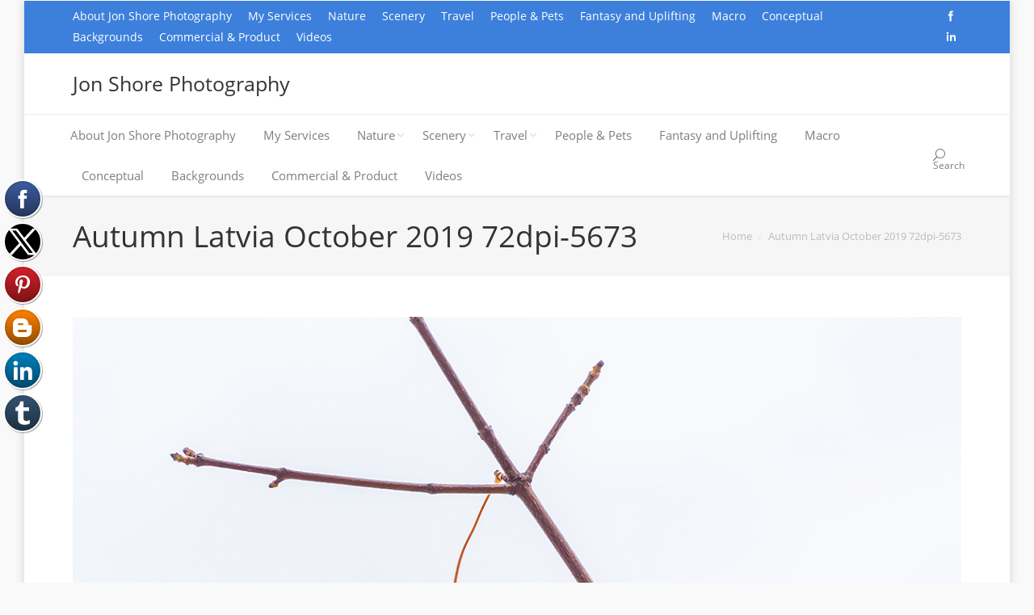

--- FILE ---
content_type: text/html; charset=UTF-8
request_url: https://www.jonshorephotography.com/autumn-latvia-october-2019-72dpi-5673/
body_size: 10439
content:
<!DOCTYPE html>
<!--[if IE 6]>
<html id="ie6" class="ancient-ie old-ie no-js" dir="ltr" lang="en-US" prefix="og: https://ogp.me/ns#">
<![endif]-->
<!--[if IE 7]>
<html id="ie7" class="ancient-ie old-ie no-js" dir="ltr" lang="en-US" prefix="og: https://ogp.me/ns#">
<![endif]-->
<!--[if IE 8]>
<html id="ie8" class="old-ie no-js" dir="ltr" lang="en-US" prefix="og: https://ogp.me/ns#">
<![endif]-->
<!--[if IE 9]>
<html id="ie9" class="old-ie9 no-js" dir="ltr" lang="en-US" prefix="og: https://ogp.me/ns#">
<![endif]-->
<!--[if !(IE 6) | !(IE 7) | !(IE 8)  ]><!-->
<html class="no-js" dir="ltr" lang="en-US" prefix="og: https://ogp.me/ns#">
<!--<![endif]-->
<head>
	<meta charset="UTF-8" />
		<meta name="viewport" content="width=device-width, initial-scale=1, maximum-scale=1">
		<script type="text/javascript">
function createCookie(a,d,b){if(b){var c=new Date;c.setTime(c.getTime()+864E5*b);b="; expires="+c.toGMTString()}else b="";document.cookie=a+"="+d+b+"; path=/"}function readCookie(a){a+="=";for(var d=document.cookie.split(";"),b=0;b<d.length;b++){for(var c=d[b];" "==c.charAt(0);)c=c.substring(1,c.length);if(0==c.indexOf(a))return c.substring(a.length,c.length)}return null}function eraseCookie(a){createCookie(a,"",-1)}
function areCookiesEnabled(){var a=!1;createCookie("testing","Hello",1);null!=readCookie("testing")&&(a=!0,eraseCookie("testing"));return a}(function(a){var d=readCookie("devicePixelRatio"),b=void 0===a.devicePixelRatio?1:a.devicePixelRatio;areCookiesEnabled()&&null==d&&(createCookie("devicePixelRatio",b,7),1!=b&&a.location.reload(!0))})(window);
</script>	
	<link rel="profile" href="http://gmpg.org/xfn/11" />
	<link rel="pingback" href="https://www.jonshorephotography.com/xmlrpc.php" />
	<!--[if IE]>
	<script src="//html5shiv.googlecode.com/svn/trunk/html5.js"></script>
	<![endif]-->
	<!-- icon -->
<link rel="icon" href="https://www.jonshorephotography.com/wp-content/uploads/2015/11/photosite-icon-1-16.png" type="image/png" />
<link rel="shortcut icon" href="https://www.jonshorephotography.com/wp-content/uploads/2015/11/photosite-icon-1-16.png" type="image/png" />
<script>
  (function(i,s,o,g,r,a,m){i['GoogleAnalyticsObject']=r;i[r]=i[r]||function(){
  (i[r].q=i[r].q||[]).push(arguments)},i[r].l=1*new Date();a=s.createElement(o),
  m=s.getElementsByTagName(o)[0];a.async=1;a.src=g;m.parentNode.insertBefore(a,m)
  })(window,document,'script','//www.google-analytics.com/analytics.js','ga');

  ga('create', 'UA-67068060-1', 'auto');
  ga('send', 'pageview');

</script>
<!-- [BEGIN] Metadata added via All-Meta-Tags plugin by Space X-Chimp ( https://www.spacexchimp.com ) -->
<meta name='google-site-verification' content='UA-67068060-1' />
<meta name='yandex-verification' content='51bbd9f9330733da' />
<meta name='msvalidate.01' content='&lt;meta name=&quot;msvalidate.01&quot; content=&quot;F2A892CA6EA9E544D3801AE50564B2BD&quot; /&gt;' />
<meta name='p:domain_verify' content='&lt;meta name=&quot;p:domain_verify&quot; content=&quot;5824cd232fbc45867585ab0308e9c711&quot;/&gt;' />
<link rel='author' href='https://plus.google.com/u/0/101687692652264801347'>
<meta name='article:publisher' content='https://www.facebook.com/jonshorephotography/' />
<meta name='twitter:site' content='@budanatr' />
<meta name='twitter:creator' content='@budanatr' />
<meta name='author' content='Jon Shore' />
<meta name='designer' content='Jon Shore' />
<meta name='contact' content='jshore@www.new.jonshorephotography.com' />
<meta name='copyright' content='Copyright (c) 2017 Jon Shore  All Rights Reserved' />
<meta name='keywords' content='photography, nature, landscapes, travel, commercial, photo, jon shore, product, custom, nikon, personalized, natural. фотограф, natural, travel, professional, 전문 사진가, צלם מקצועי, مصور محترف, Професс, europe, european, photographs, иональный фотограф, プロの写真家, 專業攝影師, adventure, photography, photographs, foto, ' />
<!-- [END] Metadata added via All-Meta-Tags plugin by Space X-Chimp ( https://www.spacexchimp.com ) -->


		<!-- All in One SEO 4.7.9 - aioseo.com -->
		<title>Autumn Latvia October 2019 72dpi-5673 | Jon Shore Photography</title>
	<meta name="robots" content="max-image-preview:large" />
	<meta name="author" content="jsphoto"/>
	<meta name="msvalidate.01" content="F2A892CA6EA9E544D3801AE50564B2BD" />
	<meta name="p:domain_verify" content="5824cd232fbc45867585ab0308e9c711" />
	<link rel="canonical" href="https://www.jonshorephotography.com/autumn-latvia-october-2019-72dpi-5673/" />
	<meta name="generator" content="All in One SEO (AIOSEO) 4.7.9" />
		<meta property="og:locale" content="en_US" />
		<meta property="og:site_name" content="Jon Shore Photography | Nature - Travel - Portrait - Macro - Creative" />
		<meta property="og:type" content="article" />
		<meta property="og:title" content="Autumn Latvia October 2019 72dpi-5673 | Jon Shore Photography" />
		<meta property="og:url" content="https://www.jonshorephotography.com/autumn-latvia-october-2019-72dpi-5673/" />
		<meta property="article:published_time" content="2019-11-21T07:21:17+00:00" />
		<meta property="article:modified_time" content="2019-11-21T07:21:17+00:00" />
		<meta name="twitter:card" content="summary" />
		<meta name="twitter:title" content="Autumn Latvia October 2019 72dpi-5673 | Jon Shore Photography" />
		<meta name="google" content="nositelinkssearchbox" />
		<script type="application/ld+json" class="aioseo-schema">
			{"@context":"https:\/\/schema.org","@graph":[{"@type":"BreadcrumbList","@id":"https:\/\/www.jonshorephotography.com\/autumn-latvia-october-2019-72dpi-5673\/#breadcrumblist","itemListElement":[{"@type":"ListItem","@id":"https:\/\/www.jonshorephotography.com\/#listItem","position":1,"name":"Home","item":"https:\/\/www.jonshorephotography.com\/","nextItem":{"@type":"ListItem","@id":"https:\/\/www.jonshorephotography.com\/autumn-latvia-october-2019-72dpi-5673\/#listItem","name":"Autumn Latvia October 2019 72dpi-5673"}},{"@type":"ListItem","@id":"https:\/\/www.jonshorephotography.com\/autumn-latvia-october-2019-72dpi-5673\/#listItem","position":2,"name":"Autumn Latvia October 2019 72dpi-5673","previousItem":{"@type":"ListItem","@id":"https:\/\/www.jonshorephotography.com\/#listItem","name":"Home"}}]},{"@type":"ItemPage","@id":"https:\/\/www.jonshorephotography.com\/autumn-latvia-october-2019-72dpi-5673\/#itempage","url":"https:\/\/www.jonshorephotography.com\/autumn-latvia-october-2019-72dpi-5673\/","name":"Autumn Latvia October 2019 72dpi-5673 | Jon Shore Photography","inLanguage":"en-US","isPartOf":{"@id":"https:\/\/www.jonshorephotography.com\/#website"},"breadcrumb":{"@id":"https:\/\/www.jonshorephotography.com\/autumn-latvia-october-2019-72dpi-5673\/#breadcrumblist"},"author":{"@id":"https:\/\/www.jonshorephotography.com\/author\/budanatr\/#author"},"creator":{"@id":"https:\/\/www.jonshorephotography.com\/author\/budanatr\/#author"},"datePublished":"2019-11-21T09:21:17+02:00","dateModified":"2019-11-21T09:21:17+02:00"},{"@type":"Organization","@id":"https:\/\/www.jonshorephotography.com\/#organization","name":"Jon Shore Photography","description":"Nature - Travel - Portrait - Macro - Creative","url":"https:\/\/www.jonshorephotography.com\/"},{"@type":"Person","@id":"https:\/\/www.jonshorephotography.com\/author\/budanatr\/#author","url":"https:\/\/www.jonshorephotography.com\/author\/budanatr\/","name":"jsphoto","image":{"@type":"ImageObject","@id":"https:\/\/www.jonshorephotography.com\/autumn-latvia-october-2019-72dpi-5673\/#authorImage","url":"https:\/\/secure.gravatar.com\/avatar\/484fdfb284c718195c5e786f2b5fba25?s=96&d=mm&r=g","width":96,"height":96,"caption":"jsphoto"}},{"@type":"WebSite","@id":"https:\/\/www.jonshorephotography.com\/#website","url":"https:\/\/www.jonshorephotography.com\/","name":"Jon Shore Photography","description":"Nature - Travel - Portrait - Macro - Creative","inLanguage":"en-US","publisher":{"@id":"https:\/\/www.jonshorephotography.com\/#organization"}}]}
		</script>
		<!-- All in One SEO -->

<link rel='dns-prefetch' href='//js.stripe.com' />
<link rel='dns-prefetch' href='//fonts.googleapis.com' />
<link rel="alternate" type="application/rss+xml" title="Jon Shore Photography &raquo; Feed" href="https://www.jonshorephotography.com/feed/" />
<link rel="alternate" type="application/rss+xml" title="Jon Shore Photography &raquo; Comments Feed" href="https://www.jonshorephotography.com/comments/feed/" />
<script type="text/javascript">
/* <![CDATA[ */
window._wpemojiSettings = {"baseUrl":"https:\/\/s.w.org\/images\/core\/emoji\/15.0.3\/72x72\/","ext":".png","svgUrl":"https:\/\/s.w.org\/images\/core\/emoji\/15.0.3\/svg\/","svgExt":".svg","source":{"concatemoji":"https:\/\/www.jonshorephotography.com\/wp-includes\/js\/wp-emoji-release.min.js?ver=6.5.3"}};
/*! This file is auto-generated */
!function(i,n){var o,s,e;function c(e){try{var t={supportTests:e,timestamp:(new Date).valueOf()};sessionStorage.setItem(o,JSON.stringify(t))}catch(e){}}function p(e,t,n){e.clearRect(0,0,e.canvas.width,e.canvas.height),e.fillText(t,0,0);var t=new Uint32Array(e.getImageData(0,0,e.canvas.width,e.canvas.height).data),r=(e.clearRect(0,0,e.canvas.width,e.canvas.height),e.fillText(n,0,0),new Uint32Array(e.getImageData(0,0,e.canvas.width,e.canvas.height).data));return t.every(function(e,t){return e===r[t]})}function u(e,t,n){switch(t){case"flag":return n(e,"\ud83c\udff3\ufe0f\u200d\u26a7\ufe0f","\ud83c\udff3\ufe0f\u200b\u26a7\ufe0f")?!1:!n(e,"\ud83c\uddfa\ud83c\uddf3","\ud83c\uddfa\u200b\ud83c\uddf3")&&!n(e,"\ud83c\udff4\udb40\udc67\udb40\udc62\udb40\udc65\udb40\udc6e\udb40\udc67\udb40\udc7f","\ud83c\udff4\u200b\udb40\udc67\u200b\udb40\udc62\u200b\udb40\udc65\u200b\udb40\udc6e\u200b\udb40\udc67\u200b\udb40\udc7f");case"emoji":return!n(e,"\ud83d\udc26\u200d\u2b1b","\ud83d\udc26\u200b\u2b1b")}return!1}function f(e,t,n){var r="undefined"!=typeof WorkerGlobalScope&&self instanceof WorkerGlobalScope?new OffscreenCanvas(300,150):i.createElement("canvas"),a=r.getContext("2d",{willReadFrequently:!0}),o=(a.textBaseline="top",a.font="600 32px Arial",{});return e.forEach(function(e){o[e]=t(a,e,n)}),o}function t(e){var t=i.createElement("script");t.src=e,t.defer=!0,i.head.appendChild(t)}"undefined"!=typeof Promise&&(o="wpEmojiSettingsSupports",s=["flag","emoji"],n.supports={everything:!0,everythingExceptFlag:!0},e=new Promise(function(e){i.addEventListener("DOMContentLoaded",e,{once:!0})}),new Promise(function(t){var n=function(){try{var e=JSON.parse(sessionStorage.getItem(o));if("object"==typeof e&&"number"==typeof e.timestamp&&(new Date).valueOf()<e.timestamp+604800&&"object"==typeof e.supportTests)return e.supportTests}catch(e){}return null}();if(!n){if("undefined"!=typeof Worker&&"undefined"!=typeof OffscreenCanvas&&"undefined"!=typeof URL&&URL.createObjectURL&&"undefined"!=typeof Blob)try{var e="postMessage("+f.toString()+"("+[JSON.stringify(s),u.toString(),p.toString()].join(",")+"));",r=new Blob([e],{type:"text/javascript"}),a=new Worker(URL.createObjectURL(r),{name:"wpTestEmojiSupports"});return void(a.onmessage=function(e){c(n=e.data),a.terminate(),t(n)})}catch(e){}c(n=f(s,u,p))}t(n)}).then(function(e){for(var t in e)n.supports[t]=e[t],n.supports.everything=n.supports.everything&&n.supports[t],"flag"!==t&&(n.supports.everythingExceptFlag=n.supports.everythingExceptFlag&&n.supports[t]);n.supports.everythingExceptFlag=n.supports.everythingExceptFlag&&!n.supports.flag,n.DOMReady=!1,n.readyCallback=function(){n.DOMReady=!0}}).then(function(){return e}).then(function(){var e;n.supports.everything||(n.readyCallback(),(e=n.source||{}).concatemoji?t(e.concatemoji):e.wpemoji&&e.twemoji&&(t(e.twemoji),t(e.wpemoji)))}))}((window,document),window._wpemojiSettings);
/* ]]> */
</script>
<style id='wp-emoji-styles-inline-css' type='text/css'>

	img.wp-smiley, img.emoji {
		display: inline !important;
		border: none !important;
		box-shadow: none !important;
		height: 1em !important;
		width: 1em !important;
		margin: 0 0.07em !important;
		vertical-align: -0.1em !important;
		background: none !important;
		padding: 0 !important;
	}
</style>
<link rel='stylesheet' id='wp-block-library-css' href='https://www.jonshorephotography.com/wp-includes/css/dist/block-library/style.min.css?ver=6.5.3' type='text/css' media='all' />
<style id='classic-theme-styles-inline-css' type='text/css'>
/*! This file is auto-generated */
.wp-block-button__link{color:#fff;background-color:#32373c;border-radius:9999px;box-shadow:none;text-decoration:none;padding:calc(.667em + 2px) calc(1.333em + 2px);font-size:1.125em}.wp-block-file__button{background:#32373c;color:#fff;text-decoration:none}
</style>
<style id='global-styles-inline-css' type='text/css'>
body{--wp--preset--color--black: #000000;--wp--preset--color--cyan-bluish-gray: #abb8c3;--wp--preset--color--white: #ffffff;--wp--preset--color--pale-pink: #f78da7;--wp--preset--color--vivid-red: #cf2e2e;--wp--preset--color--luminous-vivid-orange: #ff6900;--wp--preset--color--luminous-vivid-amber: #fcb900;--wp--preset--color--light-green-cyan: #7bdcb5;--wp--preset--color--vivid-green-cyan: #00d084;--wp--preset--color--pale-cyan-blue: #8ed1fc;--wp--preset--color--vivid-cyan-blue: #0693e3;--wp--preset--color--vivid-purple: #9b51e0;--wp--preset--gradient--vivid-cyan-blue-to-vivid-purple: linear-gradient(135deg,rgba(6,147,227,1) 0%,rgb(155,81,224) 100%);--wp--preset--gradient--light-green-cyan-to-vivid-green-cyan: linear-gradient(135deg,rgb(122,220,180) 0%,rgb(0,208,130) 100%);--wp--preset--gradient--luminous-vivid-amber-to-luminous-vivid-orange: linear-gradient(135deg,rgba(252,185,0,1) 0%,rgba(255,105,0,1) 100%);--wp--preset--gradient--luminous-vivid-orange-to-vivid-red: linear-gradient(135deg,rgba(255,105,0,1) 0%,rgb(207,46,46) 100%);--wp--preset--gradient--very-light-gray-to-cyan-bluish-gray: linear-gradient(135deg,rgb(238,238,238) 0%,rgb(169,184,195) 100%);--wp--preset--gradient--cool-to-warm-spectrum: linear-gradient(135deg,rgb(74,234,220) 0%,rgb(151,120,209) 20%,rgb(207,42,186) 40%,rgb(238,44,130) 60%,rgb(251,105,98) 80%,rgb(254,248,76) 100%);--wp--preset--gradient--blush-light-purple: linear-gradient(135deg,rgb(255,206,236) 0%,rgb(152,150,240) 100%);--wp--preset--gradient--blush-bordeaux: linear-gradient(135deg,rgb(254,205,165) 0%,rgb(254,45,45) 50%,rgb(107,0,62) 100%);--wp--preset--gradient--luminous-dusk: linear-gradient(135deg,rgb(255,203,112) 0%,rgb(199,81,192) 50%,rgb(65,88,208) 100%);--wp--preset--gradient--pale-ocean: linear-gradient(135deg,rgb(255,245,203) 0%,rgb(182,227,212) 50%,rgb(51,167,181) 100%);--wp--preset--gradient--electric-grass: linear-gradient(135deg,rgb(202,248,128) 0%,rgb(113,206,126) 100%);--wp--preset--gradient--midnight: linear-gradient(135deg,rgb(2,3,129) 0%,rgb(40,116,252) 100%);--wp--preset--font-size--small: 13px;--wp--preset--font-size--medium: 20px;--wp--preset--font-size--large: 36px;--wp--preset--font-size--x-large: 42px;--wp--preset--spacing--20: 0.44rem;--wp--preset--spacing--30: 0.67rem;--wp--preset--spacing--40: 1rem;--wp--preset--spacing--50: 1.5rem;--wp--preset--spacing--60: 2.25rem;--wp--preset--spacing--70: 3.38rem;--wp--preset--spacing--80: 5.06rem;--wp--preset--shadow--natural: 6px 6px 9px rgba(0, 0, 0, 0.2);--wp--preset--shadow--deep: 12px 12px 50px rgba(0, 0, 0, 0.4);--wp--preset--shadow--sharp: 6px 6px 0px rgba(0, 0, 0, 0.2);--wp--preset--shadow--outlined: 6px 6px 0px -3px rgba(255, 255, 255, 1), 6px 6px rgba(0, 0, 0, 1);--wp--preset--shadow--crisp: 6px 6px 0px rgba(0, 0, 0, 1);}:where(.is-layout-flex){gap: 0.5em;}:where(.is-layout-grid){gap: 0.5em;}body .is-layout-flex{display: flex;}body .is-layout-flex{flex-wrap: wrap;align-items: center;}body .is-layout-flex > *{margin: 0;}body .is-layout-grid{display: grid;}body .is-layout-grid > *{margin: 0;}:where(.wp-block-columns.is-layout-flex){gap: 2em;}:where(.wp-block-columns.is-layout-grid){gap: 2em;}:where(.wp-block-post-template.is-layout-flex){gap: 1.25em;}:where(.wp-block-post-template.is-layout-grid){gap: 1.25em;}.has-black-color{color: var(--wp--preset--color--black) !important;}.has-cyan-bluish-gray-color{color: var(--wp--preset--color--cyan-bluish-gray) !important;}.has-white-color{color: var(--wp--preset--color--white) !important;}.has-pale-pink-color{color: var(--wp--preset--color--pale-pink) !important;}.has-vivid-red-color{color: var(--wp--preset--color--vivid-red) !important;}.has-luminous-vivid-orange-color{color: var(--wp--preset--color--luminous-vivid-orange) !important;}.has-luminous-vivid-amber-color{color: var(--wp--preset--color--luminous-vivid-amber) !important;}.has-light-green-cyan-color{color: var(--wp--preset--color--light-green-cyan) !important;}.has-vivid-green-cyan-color{color: var(--wp--preset--color--vivid-green-cyan) !important;}.has-pale-cyan-blue-color{color: var(--wp--preset--color--pale-cyan-blue) !important;}.has-vivid-cyan-blue-color{color: var(--wp--preset--color--vivid-cyan-blue) !important;}.has-vivid-purple-color{color: var(--wp--preset--color--vivid-purple) !important;}.has-black-background-color{background-color: var(--wp--preset--color--black) !important;}.has-cyan-bluish-gray-background-color{background-color: var(--wp--preset--color--cyan-bluish-gray) !important;}.has-white-background-color{background-color: var(--wp--preset--color--white) !important;}.has-pale-pink-background-color{background-color: var(--wp--preset--color--pale-pink) !important;}.has-vivid-red-background-color{background-color: var(--wp--preset--color--vivid-red) !important;}.has-luminous-vivid-orange-background-color{background-color: var(--wp--preset--color--luminous-vivid-orange) !important;}.has-luminous-vivid-amber-background-color{background-color: var(--wp--preset--color--luminous-vivid-amber) !important;}.has-light-green-cyan-background-color{background-color: var(--wp--preset--color--light-green-cyan) !important;}.has-vivid-green-cyan-background-color{background-color: var(--wp--preset--color--vivid-green-cyan) !important;}.has-pale-cyan-blue-background-color{background-color: var(--wp--preset--color--pale-cyan-blue) !important;}.has-vivid-cyan-blue-background-color{background-color: var(--wp--preset--color--vivid-cyan-blue) !important;}.has-vivid-purple-background-color{background-color: var(--wp--preset--color--vivid-purple) !important;}.has-black-border-color{border-color: var(--wp--preset--color--black) !important;}.has-cyan-bluish-gray-border-color{border-color: var(--wp--preset--color--cyan-bluish-gray) !important;}.has-white-border-color{border-color: var(--wp--preset--color--white) !important;}.has-pale-pink-border-color{border-color: var(--wp--preset--color--pale-pink) !important;}.has-vivid-red-border-color{border-color: var(--wp--preset--color--vivid-red) !important;}.has-luminous-vivid-orange-border-color{border-color: var(--wp--preset--color--luminous-vivid-orange) !important;}.has-luminous-vivid-amber-border-color{border-color: var(--wp--preset--color--luminous-vivid-amber) !important;}.has-light-green-cyan-border-color{border-color: var(--wp--preset--color--light-green-cyan) !important;}.has-vivid-green-cyan-border-color{border-color: var(--wp--preset--color--vivid-green-cyan) !important;}.has-pale-cyan-blue-border-color{border-color: var(--wp--preset--color--pale-cyan-blue) !important;}.has-vivid-cyan-blue-border-color{border-color: var(--wp--preset--color--vivid-cyan-blue) !important;}.has-vivid-purple-border-color{border-color: var(--wp--preset--color--vivid-purple) !important;}.has-vivid-cyan-blue-to-vivid-purple-gradient-background{background: var(--wp--preset--gradient--vivid-cyan-blue-to-vivid-purple) !important;}.has-light-green-cyan-to-vivid-green-cyan-gradient-background{background: var(--wp--preset--gradient--light-green-cyan-to-vivid-green-cyan) !important;}.has-luminous-vivid-amber-to-luminous-vivid-orange-gradient-background{background: var(--wp--preset--gradient--luminous-vivid-amber-to-luminous-vivid-orange) !important;}.has-luminous-vivid-orange-to-vivid-red-gradient-background{background: var(--wp--preset--gradient--luminous-vivid-orange-to-vivid-red) !important;}.has-very-light-gray-to-cyan-bluish-gray-gradient-background{background: var(--wp--preset--gradient--very-light-gray-to-cyan-bluish-gray) !important;}.has-cool-to-warm-spectrum-gradient-background{background: var(--wp--preset--gradient--cool-to-warm-spectrum) !important;}.has-blush-light-purple-gradient-background{background: var(--wp--preset--gradient--blush-light-purple) !important;}.has-blush-bordeaux-gradient-background{background: var(--wp--preset--gradient--blush-bordeaux) !important;}.has-luminous-dusk-gradient-background{background: var(--wp--preset--gradient--luminous-dusk) !important;}.has-pale-ocean-gradient-background{background: var(--wp--preset--gradient--pale-ocean) !important;}.has-electric-grass-gradient-background{background: var(--wp--preset--gradient--electric-grass) !important;}.has-midnight-gradient-background{background: var(--wp--preset--gradient--midnight) !important;}.has-small-font-size{font-size: var(--wp--preset--font-size--small) !important;}.has-medium-font-size{font-size: var(--wp--preset--font-size--medium) !important;}.has-large-font-size{font-size: var(--wp--preset--font-size--large) !important;}.has-x-large-font-size{font-size: var(--wp--preset--font-size--x-large) !important;}
.wp-block-navigation a:where(:not(.wp-element-button)){color: inherit;}
:where(.wp-block-post-template.is-layout-flex){gap: 1.25em;}:where(.wp-block-post-template.is-layout-grid){gap: 1.25em;}
:where(.wp-block-columns.is-layout-flex){gap: 2em;}:where(.wp-block-columns.is-layout-grid){gap: 2em;}
.wp-block-pullquote{font-size: 1.5em;line-height: 1.6;}
</style>
<link rel='stylesheet' id='titan-adminbar-styles-css' href='https://www.jonshorephotography.com/wp-content/plugins/anti-spam/assets/css/admin-bar.css?ver=7.3.5' type='text/css' media='all' />
<link rel='stylesheet' id='wpecpp-css' href='https://www.jonshorephotography.com/wp-content/plugins/wp-ecommerce-paypal/assets/css/wpecpp.css?ver=1.9.1' type='text/css' media='all' />
<link rel='stylesheet' id='dt-web-fonts-css' href='https://fonts.googleapis.com/css?family=Open+Sans%3A400%2C600&#038;ver=6.5.3' type='text/css' media='all' />
<link rel='stylesheet' id='dt-main-css' href='https://www.jonshorephotography.com/wp-content/themes/dt-armada/css/main.min.css?ver=1.2.1' type='text/css' media='all' />
<link rel='stylesheet' id='dt-awsome-fonts-css' href='https://www.jonshorephotography.com/wp-content/themes/dt-armada/css/font-awesome.min.css?ver=1.2.1' type='text/css' media='all' />
<link rel='stylesheet' id='dt-fontello-css' href='https://www.jonshorephotography.com/wp-content/themes/dt-armada/css/fontello/css/fontello.css?ver=1.2.1' type='text/css' media='all' />
<link rel='stylesheet' id='dt-main.less-css' href='https://www.jonshorephotography.com/wp-content/themes/dt-armada/css/compiled/main-skin15b.css?ver=1.2.1' type='text/css' media='all' />
<link rel='stylesheet' id='dt-custom.less-css' href='https://www.jonshorephotography.com/wp-content/themes/dt-armada/css/compiled/custom-skin15b.css?ver=1.2.1' type='text/css' media='all' />
<link rel='stylesheet' id='dt-media.less-css' href='https://www.jonshorephotography.com/wp-content/themes/dt-armada/css/compiled/media-skin15b.css?ver=1.2.1' type='text/css' media='all' />
<link rel='stylesheet' id='style-css' href='https://www.jonshorephotography.com/wp-content/themes/dt-armada/style.css?ver=1.2.1' type='text/css' media='all' />
<style id='style-inline-css' type='text/css'>
.project-list-content {
 font-size: 11px;
 font-style: italic;
 } 
</style>
<script type="text/javascript" src="https://www.jonshorephotography.com/wp-content/plugins/jquery-manager/assets/js/jquery-2.2.4.min.js" id="jquery-core-js"></script>
<script type="text/javascript" src="https://www.jonshorephotography.com/wp-content/plugins/jquery-manager/assets/js/jquery-migrate-1.4.1.min.js" id="jquery-migrate-js"></script>
<script type="text/javascript" id="dt-above-the-fold-js-extra">
/* <![CDATA[ */
var dtLocal = {"passText":"To view this protected post, enter the password below:","moreButtonText":{"loading":"Loading..."},"postID":"7514","ajaxurl":"https:\/\/www.jonshorephotography.com\/wp-admin\/admin-ajax.php","contactNonce":"fa0193ee59","ajaxNonce":"ee36ccc921","pageData":"","themeSettings":{"smoothScroll":"off","lazyLoading":false,"accentColor":{"mode":"solid","color":"#000687"},"mobileHeader":{"firstSwitchPoint":950},"content":{"responsivenessTreshold":970,"textColor":"#262626","headerColor":"#333333"},"stripes":{"stripe1":{"textColor":"#888888","headerColor":"#333333"},"stripe2":{"textColor":"#888888","headerColor":"#333333"},"stripe3":{"textColor":"#ffffff","headerColor":"#ffffff"}}}};
/* ]]> */
</script>
<script type="text/javascript" src="https://www.jonshorephotography.com/wp-content/themes/dt-armada/js/above-the-fold.min.js?ver=1.2.1" id="dt-above-the-fold-js"></script>
<link rel="https://api.w.org/" href="https://www.jonshorephotography.com/wp-json/" /><link rel="alternate" type="application/json" href="https://www.jonshorephotography.com/wp-json/wp/v2/media/7514" /><link rel="EditURI" type="application/rsd+xml" title="RSD" href="https://www.jonshorephotography.com/xmlrpc.php?rsd" />
<meta name="generator" content="WordPress 6.5.3" />
<link rel='shortlink' href='https://www.jonshorephotography.com/?p=7514' />
<link rel="alternate" type="application/json+oembed" href="https://www.jonshorephotography.com/wp-json/oembed/1.0/embed?url=https%3A%2F%2Fwww.jonshorephotography.com%2Fautumn-latvia-october-2019-72dpi-5673%2F" />
<link rel="alternate" type="text/xml+oembed" href="https://www.jonshorephotography.com/wp-json/oembed/1.0/embed?url=https%3A%2F%2Fwww.jonshorephotography.com%2Fautumn-latvia-october-2019-72dpi-5673%2F&#038;format=xml" />
		<script type="text/javascript" async defer data-pin-color="red"  data-pin-hover="true"
			src="https://www.jonshorephotography.com/wp-content/plugins/pinterest-pin-it-button-on-image-hover-and-post/js/pinit.js"></script>
		<script async src="//static.zotabox.com/3/b/3b86655c3cb1e00fb5995db73bd3f9bf/widgets.js"></script>		<script type="text/javascript">
			dtGlobals.logoEnabled = 1;
			dtGlobals.logoURL = '';
			dtGlobals.logoW = '0';
			dtGlobals.logoH = '0';
			smartMenu = 1;
		</script>
		<meta name="generator" content="Powered by Visual Composer - drag and drop page builder for WordPress."/>
<!--[if lte IE 9]><link rel="stylesheet" type="text/css" href="https://www.jonshorephotography.com/wp-content/plugins/js_composer/assets/css/vc_lte_ie9.css" media="screen"><![endif]--><!--[if IE  8]><link rel="stylesheet" type="text/css" href="https://www.jonshorephotography.com/wp-content/plugins/js_composer/assets/css/vc-ie8.css" media="screen"><![endif]--><link rel="icon" href="https://www.jonshorephotography.com/wp-content/uploads/2015/11/cropped-Nikon-D750-DSLR-icon-32x32.jpg" sizes="32x32" />
<link rel="icon" href="https://www.jonshorephotography.com/wp-content/uploads/2015/11/cropped-Nikon-D750-DSLR-icon-192x192.jpg" sizes="192x192" />
<link rel="apple-touch-icon" href="https://www.jonshorephotography.com/wp-content/uploads/2015/11/cropped-Nikon-D750-DSLR-icon-180x180.jpg" />
<meta name="msapplication-TileImage" content="https://www.jonshorephotography.com/wp-content/uploads/2015/11/cropped-Nikon-D750-DSLR-icon-270x270.jpg" />
<noscript><style> .wpb_animate_when_almost_visible { opacity: 1; }</style></noscript></head>

<body class="attachment attachment-template-default single single-attachment postid-7514 attachmentid-7514 attachment-jpeg no-comments boxed-layout srcset-enabled btn-3d wpb-js-composer js-comp-ver-4.7.4 vc_responsive">

<div id="load"><div class="pace pace-active"><div class="pace-activity"></div></div></div>

<div id="page" class="boxed">


<!-- left, center, classic, side -->

		<!-- !Header -->
	<header id="header" class="full-width-line show-device-logo show-mobile-logo bg-fixed dt-parent-menu-clickable logo-classic" role="banner"><!-- class="overlap"; class="logo-left", class="logo-center", class="logo-classic" -->

				<!-- !Top-bar -->
		<div id="top-bar" role="complementary" class="text-big solid-bg">
			<div class="wf-wrap">
				<div class="wf-container-top">
					<div class="wf-table wf-mobile-collapsed">

						
						<div class=" wf-td"><div class="mini-nav"><ul>
<li class=" menu-item menu-item-type-post_type menu-item-object-page menu-item-home menu-item-56 first"><a href="https://www.jonshorephotography.com/" data-level="1"><span>About Jon Shore Photography</span></a></li> 
<li class=" menu-item menu-item-type-post_type menu-item-object-page menu-item-650"><a href="https://www.jonshorephotography.com/services/" data-level="1"><span>My Services</span></a></li> 
<li class=" menu-item menu-item-type-post_type menu-item-object-page menu-item-has-children menu-item-171 has-children"><a href="https://www.jonshorephotography.com/nature/" data-level="1"><span>Nature</span></a><div class="sub-nav"><ul>
<li class=" menu-item menu-item-type-post_type menu-item-object-page menu-item-has-children menu-item-255 first has-children"><a href="https://www.jonshorephotography.com/nature/birds/" data-level="2"><span>Birds</span></a><div class="sub-nav"><ul>
<li class=" menu-item menu-item-type-post_type menu-item-object-page menu-item-has-children menu-item-256 first has-children"><a href="https://www.jonshorephotography.com/nature/birds/land-birds/" data-level="3"><span>Land Birds</span></a><div class="sub-nav"><ul>
<li class=" menu-item menu-item-type-post_type menu-item-object-page menu-item-257 first"><a href="https://www.jonshorephotography.com/nature/birds/land-birds/storks-cranes-egrets/" data-level="4"><span>Storks, Cranes, Egrets, Herons</span></a></li> 
<li class=" menu-item menu-item-type-post_type menu-item-object-page menu-item-1360"><a href="https://www.jonshorephotography.com/nature/birds/land-birds/raptors/" data-level="4"><span>Raptors</span></a></li> </ul></div></li> 
<li class=" menu-item menu-item-type-post_type menu-item-object-page menu-item-has-children menu-item-258 has-children"><a href="https://www.jonshorephotography.com/nature/birds/water-birds/" data-level="3"><span>Water Birds</span></a><div class="sub-nav"><ul>
<li class=" menu-item menu-item-type-post_type menu-item-object-page menu-item-259 first"><a href="https://www.jonshorephotography.com/nature/birds/water-birds/seagulls/" data-level="4"><span>Seagulls</span></a></li> 
<li class=" menu-item menu-item-type-post_type menu-item-object-page menu-item-260"><a href="https://www.jonshorephotography.com/nature/birds/water-birds/swans-ducks/" data-level="4"><span>Swans &#038; Ducks</span></a></li> </ul></div></li> </ul></div></li> 
<li class=" menu-item menu-item-type-post_type menu-item-object-page menu-item-has-children menu-item-251 has-children"><a href="https://www.jonshorephotography.com/nature/animals/" data-level="2"><span>Animals</span></a><div class="sub-nav"><ul>
<li class=" menu-item menu-item-type-post_type menu-item-object-page menu-item-252 first"><a href="https://www.jonshorephotography.com/nature/animals/european-animals/" data-level="3"><span>European Animals</span></a></li> 
<li class=" menu-item menu-item-type-post_type menu-item-object-page menu-item-253"><a href="https://www.jonshorephotography.com/nature/animals/north-american-animals/" data-level="3"><span>North American Animals</span></a></li> 
<li class=" menu-item menu-item-type-post_type menu-item-object-page menu-item-254"><a href="https://www.jonshorephotography.com/nature/animals/zoos-parks/" data-level="3"><span>Zoos, Farms &#038; Parks</span></a></li> </ul></div></li> 
<li class=" menu-item menu-item-type-post_type menu-item-object-page menu-item-261"><a href="https://www.jonshorephotography.com/nature/flowers/" data-level="2"><span>Flowers</span></a></li> 
<li class=" menu-item menu-item-type-post_type menu-item-object-page menu-item-262"><a href="https://www.jonshorephotography.com/nature/insects/" data-level="2"><span>Insects</span></a></li> 
<li class=" menu-item menu-item-type-post_type menu-item-object-page menu-item-263"><a href="https://www.jonshorephotography.com/nature/mushrooms/" data-level="2"><span>Mushrooms</span></a></li> 
<li class=" menu-item menu-item-type-post_type menu-item-object-page menu-item-264"><a href="https://www.jonshorephotography.com/nature/plants-edibles/" data-level="2"><span>Plants &#038; Edibles</span></a></li> 
<li class=" menu-item menu-item-type-post_type menu-item-object-page menu-item-265"><a href="https://www.jonshorephotography.com/nature/trees/" data-level="2"><span>Trees</span></a></li> </ul></div></li> 
<li class=" menu-item menu-item-type-post_type menu-item-object-page menu-item-has-children menu-item-174 has-children"><a href="https://www.jonshorephotography.com/scenery/" data-level="1"><span>Scenery</span></a><div class="sub-nav"><ul>
<li class=" menu-item menu-item-type-post_type menu-item-object-page menu-item-1364 first"><a href="https://www.jonshorephotography.com/scenery/deserts-north-america/" data-level="2"><span>Deserts – North America</span></a></li> 
<li class=" menu-item menu-item-type-post_type menu-item-object-page menu-item-266"><a href="https://www.jonshorephotography.com/scenery/flatlands-hills/" data-level="2"><span>Flatlands &#038; Hills</span></a></li> 
<li class=" menu-item menu-item-type-post_type menu-item-object-page menu-item-267"><a href="https://www.jonshorephotography.com/scenery/forests/" data-level="2"><span>Forests</span></a></li> 
<li class=" menu-item menu-item-type-post_type menu-item-object-page menu-item-has-children menu-item-268 has-children"><a href="https://www.jonshorephotography.com/scenery/lakes-streams-rivers/" data-level="2"><span>Lakes, Streams &#038; Rivers</span></a><div class="sub-nav"><ul>
<li class=" menu-item menu-item-type-post_type menu-item-object-page menu-item-269 first"><a href="https://www.jonshorephotography.com/scenery/lakes-streams-rivers/europe/" data-level="3"><span>Europe</span></a></li> 
<li class=" menu-item menu-item-type-post_type menu-item-object-page menu-item-270"><a href="https://www.jonshorephotography.com/scenery/lakes-streams-rivers/north-america/" data-level="3"><span>North America</span></a></li> </ul></div></li> 
<li class=" menu-item menu-item-type-post_type menu-item-object-page menu-item-has-children menu-item-271 has-children"><a href="https://www.jonshorephotography.com/scenery/mountains/" data-level="2"><span>Mountains</span></a><div class="sub-nav"><ul>
<li class=" menu-item menu-item-type-post_type menu-item-object-page menu-item-272 first"><a href="https://www.jonshorephotography.com/scenery/mountains/europe/" data-level="3"><span>Europe</span></a></li> 
<li class=" menu-item menu-item-type-post_type menu-item-object-page menu-item-273"><a href="https://www.jonshorephotography.com/scenery/mountains/north-america/" data-level="3"><span>North America</span></a></li> </ul></div></li> 
<li class=" menu-item menu-item-type-post_type menu-item-object-page menu-item-has-children menu-item-274 has-children"><a href="https://www.jonshorephotography.com/scenery/oceans-seas-beaches/" data-level="2"><span>Oceans, Seas &#038; Beaches</span></a><div class="sub-nav"><ul>
<li class=" menu-item menu-item-type-post_type menu-item-object-page menu-item-276 first"><a href="https://www.jonshorephotography.com/scenery/oceans-seas-beaches/baltic-north-seas/" data-level="3"><span>Baltic &#038; North Seas</span></a></li> 
<li class=" menu-item menu-item-type-post_type menu-item-object-page menu-item-4838"><a href="https://www.jonshorephotography.com/scenery/oceans-seas-beaches/mediterranean-adriatic-seas/" data-level="3"><span>Mediterranean &#038; Adriatic Seas</span></a></li> 
<li class=" menu-item menu-item-type-post_type menu-item-object-page menu-item-275"><a href="https://www.jonshorephotography.com/scenery/oceans-seas-beaches/atlantic-gulf-of-mexico/" data-level="3"><span>Atlantic &#038; Gulf of Mexico</span></a></li> </ul></div></li> 
<li class=" menu-item menu-item-type-post_type menu-item-object-page menu-item-735"><a href="https://www.jonshorephotography.com/scenery/skies-space/" data-level="2"><span>Skies, Sunsets, Sunrises, Cloudscapes &#038; Space</span></a></li> </ul></div></li> 
<li class=" menu-item menu-item-type-post_type menu-item-object-page menu-item-has-children menu-item-177 has-children"><a href="https://www.jonshorephotography.com/travel/" data-level="1"><span>Travel</span></a><div class="sub-nav"><ul>
<li class=" menu-item menu-item-type-post_type menu-item-object-page menu-item-has-children menu-item-277 first has-children"><a href="https://www.jonshorephotography.com/travel/europe/" data-level="2"><span>Europe</span></a><div class="sub-nav"><ul>
<li class=" menu-item menu-item-type-post_type menu-item-object-page menu-item-1741 first"><a href="https://www.jonshorephotography.com/travel/europe/baltic-states/" data-level="3"><span>Baltic States</span></a></li> 
<li class=" menu-item menu-item-type-post_type menu-item-object-page menu-item-3777"><a href="https://www.jonshorephotography.com/travel/europe/italy/" data-level="3"><span>Italy</span></a></li> 
<li class=" menu-item menu-item-type-post_type menu-item-object-page menu-item-2782"><a href="https://www.jonshorephotography.com/travel/europe/gran-canaria-island-spain/" data-level="3"><span>Gran Canaria Island, Spain</span></a></li> </ul></div></li> 
<li class=" menu-item menu-item-type-post_type menu-item-object-page menu-item-279"><a href="https://www.jonshorephotography.com/travel/north-america/" data-level="2"><span>North America</span></a></li> 
<li class=" menu-item menu-item-type-post_type menu-item-object-page menu-item-278"><a href="https://www.jonshorephotography.com/travel/mexico/" data-level="2"><span>Mexico</span></a></li> </ul></div></li> 
<li class=" menu-item menu-item-type-post_type menu-item-object-page menu-item-180"><a href="https://www.jonshorephotography.com/people/" data-level="1"><span>People &#038; Pets</span></a></li> 
<li class=" menu-item menu-item-type-post_type menu-item-object-page menu-item-8736"><a href="https://www.jonshorephotography.com/fantasy-and-uplifting/" data-level="1"><span>Fantasy and Uplifting</span></a></li> 
<li class=" menu-item menu-item-type-post_type menu-item-object-page menu-item-586"><a href="https://www.jonshorephotography.com/macro/" data-level="1"><span>Macro</span></a></li> 
<li class=" menu-item menu-item-type-post_type menu-item-object-page menu-item-183"><a href="https://www.jonshorephotography.com/conceptual/" data-level="1"><span>Conceptual</span></a></li> 
<li class=" menu-item menu-item-type-post_type menu-item-object-page menu-item-186"><a href="https://www.jonshorephotography.com/backgrounds/" data-level="1"><span>Backgrounds</span></a></li> 
<li class=" menu-item menu-item-type-post_type menu-item-object-page menu-item-189"><a href="https://www.jonshorephotography.com/commercial-product/" data-level="1"><span>Commercial &#038; Product</span></a></li> 
<li class=" menu-item menu-item-type-post_type menu-item-object-page menu-item-2475"><a href="https://www.jonshorephotography.com/videos/" data-level="1"><span>Videos</span></a></li> 
</ul><div class="menu-select"><span class="customSelect1"><span class="customSelectInner">JSmenu</span></span></div></div></div>
						<div class="right-block wf-td"><div class="soc-ico custom-bg hover-custom-bg"><a title="Facebook" target="_blank" href="https://www.facebook.com/jonshorephotography/" class="facebook"><span class="assistive-text">Facebook</span></a><a title="Linkedin" target="_blank" href="https://www.linkedin.com/profile/view?id=AAIAAACwG3YBM1gX883bDHZB8qhBu6uwH9iS9C0&#038;trk=nav_responsive_tab_profile" class="linkedin"><span class="assistive-text">Linkedin</span></a></div></div>
					</div><!-- .wf-table -->
				</div><!-- .wf-container-top -->
			</div><!-- .wf-wrap -->
		</div><!-- #top-bar -->
		<div class="wf-wrap">
			<div class="wf-table">

								<!-- !- Branding -->
				<div id="branding" class="wf-td">

					
					<div id="site-title" class="h3-size site-title">Jon Shore Photography</div>
					<div id="site-description" class="assistive-text">Nature &#8211; Travel &#8211; Portrait &#8211; Macro &#8211; Creative</div>
				</div>
				<div class="right-block text-near-logo text-big wf-td"></div>
			</div><!-- .wf-table -->
		</div><!-- .wf-wrap -->
		<div class="navigation-holder">
			<div class="wf-wrap ">

						<!-- !- Navigation -->
		<nav id="navigation">
			<ul id="main-nav" class="fancy-rollovers wf-mobile-hidden underline-hover">
<li class=" menu-item menu-item-type-post_type menu-item-object-page menu-item-home menu-item-56 first menu-frame-on level-arrows-on"><a href="https://www.jonshorephotography.com/"><span>About Jon Shore Photography</span></a></li> 
<li class=" menu-item menu-item-type-post_type menu-item-object-page menu-item-650 dt-mega-menu mega-auto-width mega-column-3 menu-frame-on level-arrows-on"><a href="https://www.jonshorephotography.com/services/"><span>My Services</span></a></li> 
<li class=" menu-item menu-item-type-post_type menu-item-object-page menu-item-has-children menu-item-171 has-children menu-frame-on level-arrows-on"><a href="https://www.jonshorephotography.com/nature/"><span>Nature</span></a><div class="sub-nav"><ul>
<li class=" menu-item menu-item-type-post_type menu-item-object-page menu-item-has-children menu-item-255 first has-children level-arrows-on"><a href="https://www.jonshorephotography.com/nature/birds/"><span>Birds</span></a><div class="sub-nav"><ul>
<li class=" menu-item menu-item-type-post_type menu-item-object-page menu-item-has-children menu-item-256 first has-children level-arrows-on"><a href="https://www.jonshorephotography.com/nature/birds/land-birds/"><span>Land Birds</span></a><div class="sub-nav"><ul>
<li class=" menu-item menu-item-type-post_type menu-item-object-page menu-item-257 first level-arrows-on"><a href="https://www.jonshorephotography.com/nature/birds/land-birds/storks-cranes-egrets/"><span>Storks, Cranes, Egrets, Herons</span></a></li> 
<li class=" menu-item menu-item-type-post_type menu-item-object-page menu-item-1360 level-arrows-on"><a href="https://www.jonshorephotography.com/nature/birds/land-birds/raptors/"><span>Raptors</span></a></li> </ul></div></li> 
<li class=" menu-item menu-item-type-post_type menu-item-object-page menu-item-has-children menu-item-258 has-children level-arrows-on"><a href="https://www.jonshorephotography.com/nature/birds/water-birds/"><span>Water Birds</span></a><div class="sub-nav"><ul>
<li class=" menu-item menu-item-type-post_type menu-item-object-page menu-item-259 first level-arrows-on"><a href="https://www.jonshorephotography.com/nature/birds/water-birds/seagulls/"><span>Seagulls</span></a></li> 
<li class=" menu-item menu-item-type-post_type menu-item-object-page menu-item-260 level-arrows-on"><a href="https://www.jonshorephotography.com/nature/birds/water-birds/swans-ducks/"><span>Swans &#038; Ducks</span></a></li> </ul></div></li> </ul></div></li> 
<li class=" menu-item menu-item-type-post_type menu-item-object-page menu-item-has-children menu-item-251 has-children level-arrows-on"><a href="https://www.jonshorephotography.com/nature/animals/"><span>Animals</span></a><div class="sub-nav"><ul>
<li class=" menu-item menu-item-type-post_type menu-item-object-page menu-item-252 first level-arrows-on"><a href="https://www.jonshorephotography.com/nature/animals/european-animals/"><span>European Animals</span></a></li> 
<li class=" menu-item menu-item-type-post_type menu-item-object-page menu-item-253 level-arrows-on"><a href="https://www.jonshorephotography.com/nature/animals/north-american-animals/"><span>North American Animals</span></a></li> 
<li class=" menu-item menu-item-type-post_type menu-item-object-page menu-item-254 level-arrows-on"><a href="https://www.jonshorephotography.com/nature/animals/zoos-parks/"><span>Zoos, Farms &#038; Parks</span></a></li> </ul></div></li> 
<li class=" menu-item menu-item-type-post_type menu-item-object-page menu-item-261 level-arrows-on"><a href="https://www.jonshorephotography.com/nature/flowers/"><span>Flowers</span></a></li> 
<li class=" menu-item menu-item-type-post_type menu-item-object-page menu-item-262 level-arrows-on"><a href="https://www.jonshorephotography.com/nature/insects/"><span>Insects</span></a></li> 
<li class=" menu-item menu-item-type-post_type menu-item-object-page menu-item-263 level-arrows-on"><a href="https://www.jonshorephotography.com/nature/mushrooms/"><span>Mushrooms</span></a></li> 
<li class=" menu-item menu-item-type-post_type menu-item-object-page menu-item-264 level-arrows-on"><a href="https://www.jonshorephotography.com/nature/plants-edibles/"><span>Plants &#038; Edibles</span></a></li> 
<li class=" menu-item menu-item-type-post_type menu-item-object-page menu-item-265 level-arrows-on"><a href="https://www.jonshorephotography.com/nature/trees/"><span>Trees</span></a></li> </ul></div></li> 
<li class=" menu-item menu-item-type-post_type menu-item-object-page menu-item-has-children menu-item-174 has-children menu-frame-on level-arrows-on"><a href="https://www.jonshorephotography.com/scenery/"><span>Scenery</span></a><div class="sub-nav"><ul>
<li class=" menu-item menu-item-type-post_type menu-item-object-page menu-item-1364 first level-arrows-on"><a href="https://www.jonshorephotography.com/scenery/deserts-north-america/"><span>Deserts – North America</span></a></li> 
<li class=" menu-item menu-item-type-post_type menu-item-object-page menu-item-266 level-arrows-on"><a href="https://www.jonshorephotography.com/scenery/flatlands-hills/"><span>Flatlands &#038; Hills</span></a></li> 
<li class=" menu-item menu-item-type-post_type menu-item-object-page menu-item-267 level-arrows-on"><a href="https://www.jonshorephotography.com/scenery/forests/"><span>Forests</span></a></li> 
<li class=" menu-item menu-item-type-post_type menu-item-object-page menu-item-has-children menu-item-268 has-children level-arrows-on"><a href="https://www.jonshorephotography.com/scenery/lakes-streams-rivers/"><span>Lakes, Streams &#038; Rivers</span></a><div class="sub-nav"><ul>
<li class=" menu-item menu-item-type-post_type menu-item-object-page menu-item-269 first level-arrows-on"><a href="https://www.jonshorephotography.com/scenery/lakes-streams-rivers/europe/"><span>Europe</span></a></li> 
<li class=" menu-item menu-item-type-post_type menu-item-object-page menu-item-270 level-arrows-on"><a href="https://www.jonshorephotography.com/scenery/lakes-streams-rivers/north-america/"><span>North America</span></a></li> </ul></div></li> 
<li class=" menu-item menu-item-type-post_type menu-item-object-page menu-item-has-children menu-item-271 has-children level-arrows-on"><a href="https://www.jonshorephotography.com/scenery/mountains/"><span>Mountains</span></a><div class="sub-nav"><ul>
<li class=" menu-item menu-item-type-post_type menu-item-object-page menu-item-272 first level-arrows-on"><a href="https://www.jonshorephotography.com/scenery/mountains/europe/"><span>Europe</span></a></li> 
<li class=" menu-item menu-item-type-post_type menu-item-object-page menu-item-273 level-arrows-on"><a href="https://www.jonshorephotography.com/scenery/mountains/north-america/"><span>North America</span></a></li> </ul></div></li> 
<li class=" menu-item menu-item-type-post_type menu-item-object-page menu-item-has-children menu-item-274 has-children level-arrows-on"><a href="https://www.jonshorephotography.com/scenery/oceans-seas-beaches/"><span>Oceans, Seas &#038; Beaches</span></a><div class="sub-nav"><ul>
<li class=" menu-item menu-item-type-post_type menu-item-object-page menu-item-276 first level-arrows-on"><a href="https://www.jonshorephotography.com/scenery/oceans-seas-beaches/baltic-north-seas/"><span>Baltic &#038; North Seas</span></a></li> 
<li class=" menu-item menu-item-type-post_type menu-item-object-page menu-item-4838 level-arrows-on"><a href="https://www.jonshorephotography.com/scenery/oceans-seas-beaches/mediterranean-adriatic-seas/"><span>Mediterranean &#038; Adriatic Seas</span></a></li> 
<li class=" menu-item menu-item-type-post_type menu-item-object-page menu-item-275 level-arrows-on"><a href="https://www.jonshorephotography.com/scenery/oceans-seas-beaches/atlantic-gulf-of-mexico/"><span>Atlantic &#038; Gulf of Mexico</span></a></li> </ul></div></li> 
<li class=" menu-item menu-item-type-post_type menu-item-object-page menu-item-735 level-arrows-on"><a href="https://www.jonshorephotography.com/scenery/skies-space/"><span>Skies, Sunsets, Sunrises, Cloudscapes &#038; Space</span></a></li> </ul></div></li> 
<li class=" menu-item menu-item-type-post_type menu-item-object-page menu-item-has-children menu-item-177 has-children menu-frame-on level-arrows-on"><a href="https://www.jonshorephotography.com/travel/"><span>Travel</span></a><div class="sub-nav"><ul>
<li class=" menu-item menu-item-type-post_type menu-item-object-page menu-item-has-children menu-item-277 first has-children level-arrows-on"><a href="https://www.jonshorephotography.com/travel/europe/"><span>Europe</span></a><div class="sub-nav"><ul>
<li class=" menu-item menu-item-type-post_type menu-item-object-page menu-item-1741 first level-arrows-on"><a href="https://www.jonshorephotography.com/travel/europe/baltic-states/"><span>Baltic States</span></a></li> 
<li class=" menu-item menu-item-type-post_type menu-item-object-page menu-item-3777 level-arrows-on"><a href="https://www.jonshorephotography.com/travel/europe/italy/"><span>Italy</span></a></li> 
<li class=" menu-item menu-item-type-post_type menu-item-object-page menu-item-2782 level-arrows-on"><a href="https://www.jonshorephotography.com/travel/europe/gran-canaria-island-spain/"><span>Gran Canaria Island, Spain</span></a></li> </ul></div></li> 
<li class=" menu-item menu-item-type-post_type menu-item-object-page menu-item-279 level-arrows-on"><a href="https://www.jonshorephotography.com/travel/north-america/"><span>North America</span></a></li> 
<li class=" menu-item menu-item-type-post_type menu-item-object-page menu-item-278 level-arrows-on"><a href="https://www.jonshorephotography.com/travel/mexico/"><span>Mexico</span></a></li> </ul></div></li> 
<li class=" menu-item menu-item-type-post_type menu-item-object-page menu-item-180 menu-frame-on level-arrows-on"><a href="https://www.jonshorephotography.com/people/"><span>People &#038; Pets</span></a></li> 
<li class=" menu-item menu-item-type-post_type menu-item-object-page menu-item-8736 menu-frame-on level-arrows-on"><a href="https://www.jonshorephotography.com/fantasy-and-uplifting/"><span>Fantasy and Uplifting</span></a></li> 
<li class=" menu-item menu-item-type-post_type menu-item-object-page menu-item-586 menu-frame-on level-arrows-on"><a href="https://www.jonshorephotography.com/macro/"><span>Macro</span></a></li> 
<li class=" menu-item menu-item-type-post_type menu-item-object-page menu-item-183 menu-frame-on level-arrows-on"><a href="https://www.jonshorephotography.com/conceptual/"><span>Conceptual</span></a></li> 
<li class=" menu-item menu-item-type-post_type menu-item-object-page menu-item-186 menu-frame-on level-arrows-on"><a href="https://www.jonshorephotography.com/backgrounds/"><span>Backgrounds</span></a></li> 
<li class=" menu-item menu-item-type-post_type menu-item-object-page menu-item-189 menu-frame-on level-arrows-on"><a href="https://www.jonshorephotography.com/commercial-product/"><span>Commercial &#038; Product</span></a></li> 
<li class=" menu-item menu-item-type-post_type menu-item-object-page menu-item-2475 menu-frame-on level-arrows-on"><a href="https://www.jonshorephotography.com/videos/"><span>Videos</span></a></li> 
</ul>
				<a href="#show-menu" rel="nofollow" id="mobile-menu" class="accent-bg">
					<span class="menu-open">Menu</span>
					<span class="menu-back">back</span>
					<span class="wf-phone-visible">&nbsp;</span>
				</a>

			
			<div class="right-block text-near-menu wf-td"><div class="mini-search">
	<form class="searchform" role="search" method="get" action="https://www.jonshorephotography.com/">
		<input type="text" class="field searchform-s" name="s" value="" placeholder="Type and hit enter &hellip;" />
		<input type="submit" class="assistive-text searchsubmit" value="Go!" />
		<a href="#go" id="trigger-overlay" class="submit">Search</a>
	</form>
</div></div>
		</nav>

			
			</div><!-- .wf-wrap -->
		</div><!-- .navigation-holder -->

	</header><!-- #masthead -->

	
		<div class="page-title title-left solid-bg" style="min-height: 100px;">
			<div class="wf-wrap">
				<div class="wf-container-title">
					<div class="wf-table" style="height: 100px;">

						<div class="wf-td hgroup"><h1 class="h2-size entry-title">Autumn Latvia October 2019 72dpi-5673</h1></div><div class="wf-td"><div class="assistive-text">You are here:</div><ol class="breadcrumbs text-normal" xmlns:v="http://rdf.data-vocabulary.org/#"><li typeof="v:Breadcrumb"><a rel="v:url" property="v:title" href="https://www.jonshorephotography.com/" title="">Home</a></li><li class="current">Autumn Latvia October 2019 72dpi-5673</li></ol></div>
					</div>
				</div>
			</div>
		</div>

		
	
	<div id="main" class="sidebar-none"><!-- class="sidebar-none", class="sidebar-left", class="sidebar-right" -->

		
		<div class="main-gradient"></div>
		<div class="wf-wrap">
			<div class="wf-container-main">

				
	
			<!-- Content -->
			<div id="content" class="content" role="main">

				
					
						<article id="post-7514" class="post-7514 attachment type-attachment status-inherit hentry description-off">

							
							<a href="https://www.jonshorephotography.com/wp-content/uploads/2019/11/Autumn-Latvia-October-2019-72dpi-5673.jpg" class="alignnone rollover rollover-zoom dt-single-mfp-popup dt-mfp-item mfp-image" data-dt-img-description="" title="Autumn Latvia October 2019 72dpi-5673"><img class="preload-me" src="https://www.jonshorephotography.com/wp-content/uploads/2019/11/Autumn-Latvia-October-2019-72dpi-5673.jpg" alt="" width="1152" height="757"  /></a><a  class="share-button entry-share dt-btn-m" href="#">Share this image</a>
		<div class="share-overlay">
			<div class="wf-table">
				<div class="wf-td">
					<h3>Share this image</h3>
					<h1>Autumn Latvia October 2019 72dpi-5673</h1>
					<div class="soc-ico">
		<a href="https://www.facebook.com/sharer.php?s=100&#038;p%5Burl%5D=https://www.jonshorephotography.com/autumn-latvia-october-2019-72dpi-5673/&#038;p%5Btitle%5D=Autumn+Latvia+October+2019+72dpi-5673" class="facebook" target="_blank" title="Facebook"><span class="assistive-text">Facebook</span></a><a href="https://plus.google.com/share?url=https://www.jonshorephotography.com/autumn-latvia-october-2019-72dpi-5673/&#038;title=Autumn+Latvia+October+2019+72dpi-5673" class="google" target="_blank" title="Google+"><span class="assistive-text">Google+</span></a><a href="//pinterest.com/pin/create/button/?url=https://www.jonshorephotography.com/autumn-latvia-october-2019-72dpi-5673/&#038;media=https://www.jonshorephotography.com/wp-content/uploads/2019/11/Autumn-Latvia-October-2019-72dpi-5673.jpg&#038;description=Autumn+Latvia+October+2019+72dpi-5673" class="pinterest" target="_blank" title="Pinterest"><span class="assistive-text">Pinterest</span></a><a href="https://www.linkedin.com/shareArticle?mini=true&#038;url=https://www.jonshorephotography.com/autumn-latvia-october-2019-72dpi-5673/&#038;title=Autumn+Latvia+October+2019+72dpi-5673&#038;summary=&#038;source=Jon%20Shore%20Photography" class="linkedin" target="_blank" title="LinkedIn"><span class="assistive-text">LinkedIn</span></a><a href="https://twitter.com/home?status=Autumn%2BLatvia%2BOctober%2B2019%2B72dpi-5673+https%3A%2F%2Fwww.jonshorephotography.com%2Fautumn-latvia-october-2019-72dpi-5673%2F" class="twitter" target="_blank" title="Twitter"><span class="assistive-text">Twitter</span></a>
					</div>
				</div>
			</div>
		</div>
		
						</article>

						
					
				
			</div><!-- #content -->

			

			</div><!-- .wf-container -->
		</div><!-- .wf-wrap -->
	</div><!-- #main -->

	
	<!-- !Footer -->
	<footer id="footer" class="footer solid-bg">

		
<!-- !Bottom-bar -->
<div id="bottom-bar" class="full-width-line" role="contentinfo">
	<div class="wf-wrap">
		<div class="wf-container-bottom">
			<div class="wf-table wf-mobile-collapsed">

				
					<div class="wf-td">
						<div class="wf-float-left">

							© 2016 Jon Shore
All Rights Reserved

						</div>
					</div>

				
				<div class="wf-td">

					<div class="mini-nav wf-float-right"><ul>
<li class=" menu-item menu-item-type-post_type menu-item-object-page menu-item-home menu-item-56 first"><a href="https://www.jonshorephotography.com/" data-level="1"><span>About Jon Shore Photography</span></a></li> 
<li class=" menu-item menu-item-type-post_type menu-item-object-page menu-item-650"><a href="https://www.jonshorephotography.com/services/" data-level="1"><span>My Services</span></a></li> 
<li class=" menu-item menu-item-type-post_type menu-item-object-page menu-item-has-children menu-item-171 has-children"><a href="https://www.jonshorephotography.com/nature/" data-level="1"><span>Nature</span></a><div class="sub-nav"><ul>
<li class=" menu-item menu-item-type-post_type menu-item-object-page menu-item-has-children menu-item-255 first has-children"><a href="https://www.jonshorephotography.com/nature/birds/" data-level="2"><span>Birds</span></a><div class="sub-nav"><ul>
<li class=" menu-item menu-item-type-post_type menu-item-object-page menu-item-has-children menu-item-256 first has-children"><a href="https://www.jonshorephotography.com/nature/birds/land-birds/" data-level="3"><span>Land Birds</span></a><div class="sub-nav"><ul>
<li class=" menu-item menu-item-type-post_type menu-item-object-page menu-item-257 first"><a href="https://www.jonshorephotography.com/nature/birds/land-birds/storks-cranes-egrets/" data-level="4"><span>Storks, Cranes, Egrets, Herons</span></a></li> 
<li class=" menu-item menu-item-type-post_type menu-item-object-page menu-item-1360"><a href="https://www.jonshorephotography.com/nature/birds/land-birds/raptors/" data-level="4"><span>Raptors</span></a></li> </ul></div></li> 
<li class=" menu-item menu-item-type-post_type menu-item-object-page menu-item-has-children menu-item-258 has-children"><a href="https://www.jonshorephotography.com/nature/birds/water-birds/" data-level="3"><span>Water Birds</span></a><div class="sub-nav"><ul>
<li class=" menu-item menu-item-type-post_type menu-item-object-page menu-item-259 first"><a href="https://www.jonshorephotography.com/nature/birds/water-birds/seagulls/" data-level="4"><span>Seagulls</span></a></li> 
<li class=" menu-item menu-item-type-post_type menu-item-object-page menu-item-260"><a href="https://www.jonshorephotography.com/nature/birds/water-birds/swans-ducks/" data-level="4"><span>Swans &#038; Ducks</span></a></li> </ul></div></li> </ul></div></li> 
<li class=" menu-item menu-item-type-post_type menu-item-object-page menu-item-has-children menu-item-251 has-children"><a href="https://www.jonshorephotography.com/nature/animals/" data-level="2"><span>Animals</span></a><div class="sub-nav"><ul>
<li class=" menu-item menu-item-type-post_type menu-item-object-page menu-item-252 first"><a href="https://www.jonshorephotography.com/nature/animals/european-animals/" data-level="3"><span>European Animals</span></a></li> 
<li class=" menu-item menu-item-type-post_type menu-item-object-page menu-item-253"><a href="https://www.jonshorephotography.com/nature/animals/north-american-animals/" data-level="3"><span>North American Animals</span></a></li> 
<li class=" menu-item menu-item-type-post_type menu-item-object-page menu-item-254"><a href="https://www.jonshorephotography.com/nature/animals/zoos-parks/" data-level="3"><span>Zoos, Farms &#038; Parks</span></a></li> </ul></div></li> 
<li class=" menu-item menu-item-type-post_type menu-item-object-page menu-item-261"><a href="https://www.jonshorephotography.com/nature/flowers/" data-level="2"><span>Flowers</span></a></li> 
<li class=" menu-item menu-item-type-post_type menu-item-object-page menu-item-262"><a href="https://www.jonshorephotography.com/nature/insects/" data-level="2"><span>Insects</span></a></li> 
<li class=" menu-item menu-item-type-post_type menu-item-object-page menu-item-263"><a href="https://www.jonshorephotography.com/nature/mushrooms/" data-level="2"><span>Mushrooms</span></a></li> 
<li class=" menu-item menu-item-type-post_type menu-item-object-page menu-item-264"><a href="https://www.jonshorephotography.com/nature/plants-edibles/" data-level="2"><span>Plants &#038; Edibles</span></a></li> 
<li class=" menu-item menu-item-type-post_type menu-item-object-page menu-item-265"><a href="https://www.jonshorephotography.com/nature/trees/" data-level="2"><span>Trees</span></a></li> </ul></div></li> 
<li class=" menu-item menu-item-type-post_type menu-item-object-page menu-item-has-children menu-item-174 has-children"><a href="https://www.jonshorephotography.com/scenery/" data-level="1"><span>Scenery</span></a><div class="sub-nav"><ul>
<li class=" menu-item menu-item-type-post_type menu-item-object-page menu-item-1364 first"><a href="https://www.jonshorephotography.com/scenery/deserts-north-america/" data-level="2"><span>Deserts – North America</span></a></li> 
<li class=" menu-item menu-item-type-post_type menu-item-object-page menu-item-266"><a href="https://www.jonshorephotography.com/scenery/flatlands-hills/" data-level="2"><span>Flatlands &#038; Hills</span></a></li> 
<li class=" menu-item menu-item-type-post_type menu-item-object-page menu-item-267"><a href="https://www.jonshorephotography.com/scenery/forests/" data-level="2"><span>Forests</span></a></li> 
<li class=" menu-item menu-item-type-post_type menu-item-object-page menu-item-has-children menu-item-268 has-children"><a href="https://www.jonshorephotography.com/scenery/lakes-streams-rivers/" data-level="2"><span>Lakes, Streams &#038; Rivers</span></a><div class="sub-nav"><ul>
<li class=" menu-item menu-item-type-post_type menu-item-object-page menu-item-269 first"><a href="https://www.jonshorephotography.com/scenery/lakes-streams-rivers/europe/" data-level="3"><span>Europe</span></a></li> 
<li class=" menu-item menu-item-type-post_type menu-item-object-page menu-item-270"><a href="https://www.jonshorephotography.com/scenery/lakes-streams-rivers/north-america/" data-level="3"><span>North America</span></a></li> </ul></div></li> 
<li class=" menu-item menu-item-type-post_type menu-item-object-page menu-item-has-children menu-item-271 has-children"><a href="https://www.jonshorephotography.com/scenery/mountains/" data-level="2"><span>Mountains</span></a><div class="sub-nav"><ul>
<li class=" menu-item menu-item-type-post_type menu-item-object-page menu-item-272 first"><a href="https://www.jonshorephotography.com/scenery/mountains/europe/" data-level="3"><span>Europe</span></a></li> 
<li class=" menu-item menu-item-type-post_type menu-item-object-page menu-item-273"><a href="https://www.jonshorephotography.com/scenery/mountains/north-america/" data-level="3"><span>North America</span></a></li> </ul></div></li> 
<li class=" menu-item menu-item-type-post_type menu-item-object-page menu-item-has-children menu-item-274 has-children"><a href="https://www.jonshorephotography.com/scenery/oceans-seas-beaches/" data-level="2"><span>Oceans, Seas &#038; Beaches</span></a><div class="sub-nav"><ul>
<li class=" menu-item menu-item-type-post_type menu-item-object-page menu-item-276 first"><a href="https://www.jonshorephotography.com/scenery/oceans-seas-beaches/baltic-north-seas/" data-level="3"><span>Baltic &#038; North Seas</span></a></li> 
<li class=" menu-item menu-item-type-post_type menu-item-object-page menu-item-4838"><a href="https://www.jonshorephotography.com/scenery/oceans-seas-beaches/mediterranean-adriatic-seas/" data-level="3"><span>Mediterranean &#038; Adriatic Seas</span></a></li> 
<li class=" menu-item menu-item-type-post_type menu-item-object-page menu-item-275"><a href="https://www.jonshorephotography.com/scenery/oceans-seas-beaches/atlantic-gulf-of-mexico/" data-level="3"><span>Atlantic &#038; Gulf of Mexico</span></a></li> </ul></div></li> 
<li class=" menu-item menu-item-type-post_type menu-item-object-page menu-item-735"><a href="https://www.jonshorephotography.com/scenery/skies-space/" data-level="2"><span>Skies, Sunsets, Sunrises, Cloudscapes &#038; Space</span></a></li> </ul></div></li> 
<li class=" menu-item menu-item-type-post_type menu-item-object-page menu-item-has-children menu-item-177 has-children"><a href="https://www.jonshorephotography.com/travel/" data-level="1"><span>Travel</span></a><div class="sub-nav"><ul>
<li class=" menu-item menu-item-type-post_type menu-item-object-page menu-item-has-children menu-item-277 first has-children"><a href="https://www.jonshorephotography.com/travel/europe/" data-level="2"><span>Europe</span></a><div class="sub-nav"><ul>
<li class=" menu-item menu-item-type-post_type menu-item-object-page menu-item-1741 first"><a href="https://www.jonshorephotography.com/travel/europe/baltic-states/" data-level="3"><span>Baltic States</span></a></li> 
<li class=" menu-item menu-item-type-post_type menu-item-object-page menu-item-3777"><a href="https://www.jonshorephotography.com/travel/europe/italy/" data-level="3"><span>Italy</span></a></li> 
<li class=" menu-item menu-item-type-post_type menu-item-object-page menu-item-2782"><a href="https://www.jonshorephotography.com/travel/europe/gran-canaria-island-spain/" data-level="3"><span>Gran Canaria Island, Spain</span></a></li> </ul></div></li> 
<li class=" menu-item menu-item-type-post_type menu-item-object-page menu-item-279"><a href="https://www.jonshorephotography.com/travel/north-america/" data-level="2"><span>North America</span></a></li> 
<li class=" menu-item menu-item-type-post_type menu-item-object-page menu-item-278"><a href="https://www.jonshorephotography.com/travel/mexico/" data-level="2"><span>Mexico</span></a></li> </ul></div></li> 
<li class=" menu-item menu-item-type-post_type menu-item-object-page menu-item-180"><a href="https://www.jonshorephotography.com/people/" data-level="1"><span>People &#038; Pets</span></a></li> 
<li class=" menu-item menu-item-type-post_type menu-item-object-page menu-item-8736"><a href="https://www.jonshorephotography.com/fantasy-and-uplifting/" data-level="1"><span>Fantasy and Uplifting</span></a></li> 
<li class=" menu-item menu-item-type-post_type menu-item-object-page menu-item-586"><a href="https://www.jonshorephotography.com/macro/" data-level="1"><span>Macro</span></a></li> 
<li class=" menu-item menu-item-type-post_type menu-item-object-page menu-item-183"><a href="https://www.jonshorephotography.com/conceptual/" data-level="1"><span>Conceptual</span></a></li> 
<li class=" menu-item menu-item-type-post_type menu-item-object-page menu-item-186"><a href="https://www.jonshorephotography.com/backgrounds/" data-level="1"><span>Backgrounds</span></a></li> 
<li class=" menu-item menu-item-type-post_type menu-item-object-page menu-item-189"><a href="https://www.jonshorephotography.com/commercial-product/" data-level="1"><span>Commercial &#038; Product</span></a></li> 
<li class=" menu-item menu-item-type-post_type menu-item-object-page menu-item-2475"><a href="https://www.jonshorephotography.com/videos/" data-level="1"><span>Videos</span></a></li> 
</ul><div class="menu-select"><span class="customSelect1"><span class="customSelectInner">JSmenu</span></span></div></div>
				</div>

				
			</div>
		</div><!-- .wf-container-bottom -->
	</div><!-- .wf-wrap -->
</div><!-- #bottom-bar -->
	</footer><!-- #footer -->



	<a href="#" class="scroll-top"></a>

</div><!-- #page -->
<script type="text/javascript" src="https://www.jonshorephotography.com/wp-content/plugins/pinterest-pin-it-button-on-image-hover-and-post/js/main.js?ver=6.5.3" id="wl-pin-main-js"></script>
<script type="text/javascript" id="wl-pin-main-js-after">
/* <![CDATA[ */
jQuery(document).ready(function(){jQuery(".is-cropped img").each(function(){jQuery(this).attr("style", "min-height: 120px;min-width: 100px;");});jQuery(".avatar").attr("style", "min-width: unset; min-height: unset;");});
/* ]]> */
</script>
<script type="text/javascript" src="https://js.stripe.com/v3/" id="stripe-js-js"></script>
<script type="text/javascript" id="wpecpp-js-extra">
/* <![CDATA[ */
var wpecpp = {"ajaxUrl":"https:\/\/www.jonshorephotography.com\/wp-admin\/admin-ajax.php","nonce":"33f806ddda","opens":"2","cancel":"","return":""};
/* ]]> */
</script>
<script type="text/javascript" src="https://www.jonshorephotography.com/wp-content/plugins/wp-ecommerce-paypal/assets/js/wpecpp.js?ver=1.9.1" id="wpecpp-js"></script>
<script type="text/javascript" src="https://www.jonshorephotography.com/wp-content/themes/dt-armada/js/main.min.js?ver=1.2.1" id="dt-main-js"></script>
</body>
</html>